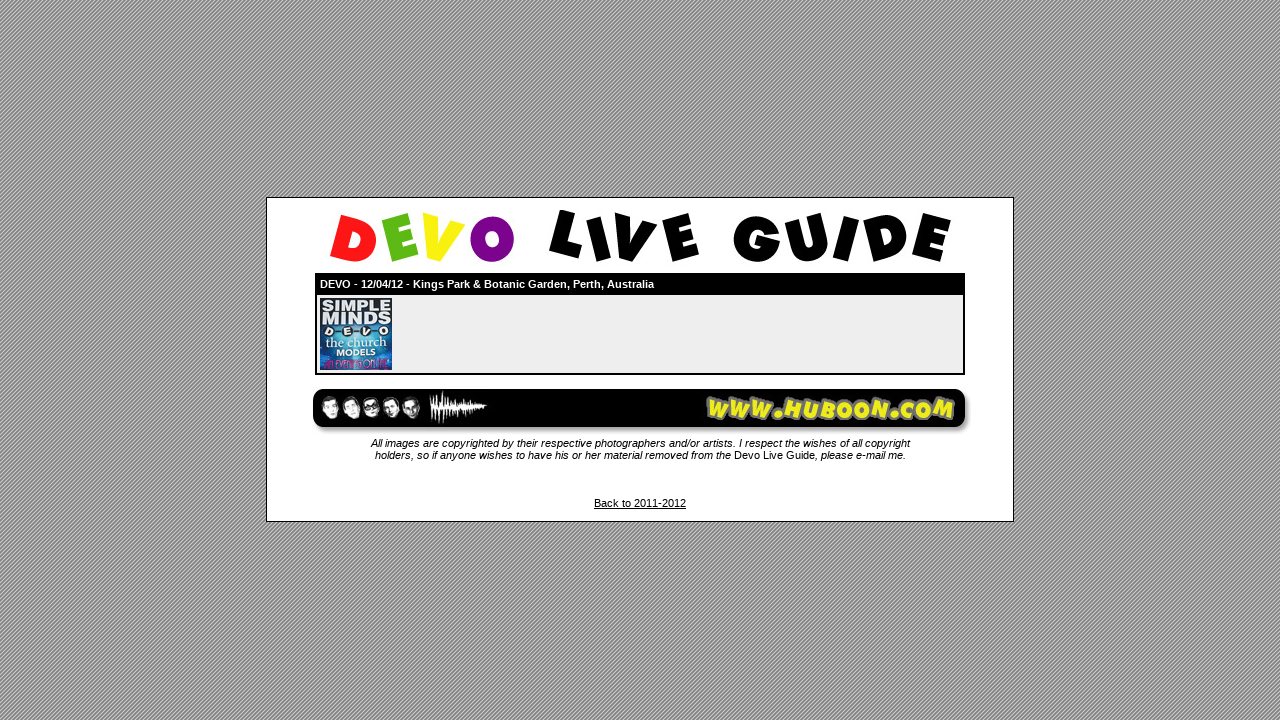

--- FILE ---
content_type: text/html
request_url: https://huboon.com/devo121204.html
body_size: 2069
content:
<!DOCTYPE HTML PUBLIC "-//W3C//DTD HTML 4.0 Transitional//EN">

<html>

<head>

<title>Devo Live Guide - 12/04/12 - Kings Park & Botanic Garden, Perth, Australia</title>

<meta name="MSSmartTagsPreventParsing" content="TRUE">
<meta http-equiv="Content-Type" content="text/html; charset=iso-8859-1">

<link rel="stylesheet" type="text/css" href="style1.css">

<style media="all" type="text/css">
  ul { margin-left: 20px }
</style>

</head>

<body topmargin=0 bottommargin=0 bgcolor="#ffffff" text="#000000" link="#800517" vlink="#800517" alink="#000000">

<table width="100%" height="100%" cellspacing="15"><tr><td valign="middle" align="center">

<table class="middleall" width="685" align="center" cellspacing="0" cellpadding="0" bordercolor="black" border="1"><td bgcolor="#ffffff">

<center>

<br>
<a href="index.html"><img src="top2.jpg" border="0" alt="Devo Live Guide"></a>

<table width="650" bordercolor="#000000" border="1" cellpadding="3" cellspacing="0">
  <tr>
    <td class="heading">
      DEVO - 12/04/12 - Kings Park & Botanic Garden, Perth, Australia
    </td>
  </tr>
    <td class="details" align="left">
      <a href="images/2012-12-04_01.jpg"><img src="images/2012-12-04_01_t.gif" height="72" width="72"></a>
    </td>
  </tr>
</table>

<br>

<a href="http://www.huboon.com"><img src="bottom.jpg" border="0" alt="Devo Live Guide"></a><br>

<i>All images are copyrighted by their respective photographers and/or artists. I respect the wishes of all copyright<br>
holders, so if anyone wishes to have his or her material removed from the </i>Devo Live Guide<i>, please e-mail me.</i><br>

<br>

<script type="text/javascript"><!--
google_ad_client = "ca-pub-4212534189862098";
/* Devo 2 */
google_ad_slot = "2616688434";
google_ad_width = 468;
google_ad_height = 60;
//-->
</script>
<script type="text/javascript"
src="http://pagead2.googlesyndication.com/pagead/show_ads.js">
</script>

<br><br>

<span class="bottom">
  <a href="2011_12.html">Back to 2011-2012</a><br>
</span>

<br>

</center>

</td></table>

</td></tr></table>

</body>

</html>

--- FILE ---
content_type: text/css
request_url: https://huboon.com/style1.css
body_size: 1278
content:
body { color: #000000; background-image:url('devobg.gif'); font-family: Verdana, Arial, Helvetica, sans-serif; font-size: 8pt }
table { font-family: Verdana, Arial, Helvetica, sans-serif; font-size: 8pt }
td { font-family: Verdana, Arial, Helvetica, sans-serif; font-size: 8pt }
ul { margin-top: 0; margin-bottom: 0; margin-left: -20px; margin-right: 10px; padding-left: 0; list-style-type: disc }
dl { margin-top: 0; margin-bottom: 0; margin-left: 0; margin-right: 0; padding-left: 0 }
a { color: #000000; text; text-decoration: underline }
a:hover { color: #625D5D }
.heading { background: #000000; color: #ffffff; font-weight: bold }
.details { background: #eeeeee; color: #000000 }
.detailhead { line-height: 13pt; color: #625D5D; font-weight: bold; font-size: 9pt; font-variant: small-caps }
.year { font-size: 14pt }
.middle { border-left: 1px solid black; border-right: 1px solid black }
.middleall { border: 0px solid black }
.mainlinks { font-size: 10pt; line-height: 15pt; font-weight: bold }
.maintext { font-size: 8pt; font-weight: normal; line-height: 10pt }
.updates { color: #302226; font-size: 8pt }
.bottom { font-family: Verdana, Arial, Helvetica, sans-serif; color: #000000; font-size: 8pt }
.heading2 { font-variant: small-caps }
.spacer { line-height: 3pt }